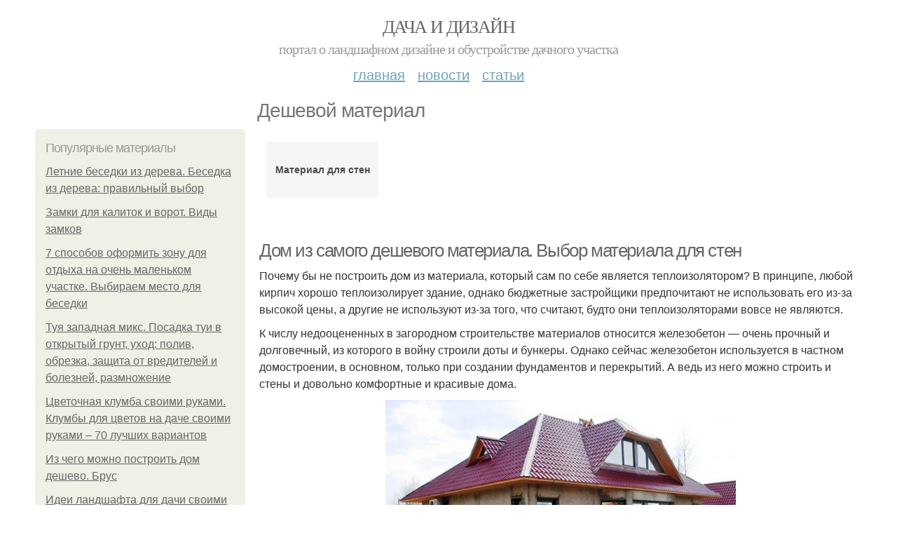

--- FILE ---
content_type: text/html; charset=utf-8
request_url: https://dachadesign.info/deshevoy-material
body_size: 12304
content:
<!DOCTYPE html PUBLIC "-//W3C//DTD XHTML+RDFa 1.0//EN"
  "http://www.w3.org/MarkUp/DTD/xhtml-rdfa-1.dtd">
<html xmlns="http://www.w3.org/1999/xhtml" xml:lang="ru" version="XHTML+RDFa 1.0" dir="ltr"
  xmlns:content="http://purl.org/rss/1.0/modules/content/"
  xmlns:dc="http://purl.org/dc/terms/"
  xmlns:foaf="http://xmlns.com/foaf/0.1/"
  xmlns:og="http://ogp.me/ns#"
  xmlns:rdfs="http://www.w3.org/2000/01/rdf-schema#"
  xmlns:sioc="http://rdfs.org/sioc/ns#"
  xmlns:sioct="http://rdfs.org/sioc/types#"
  xmlns:skos="http://www.w3.org/2004/02/skos/core#"
  xmlns:xsd="http://www.w3.org/2001/XMLSchema#">
<head profile="http://www.w3.org/1999/xhtml/vocab">
  <meta http-equiv="Content-Type" content="text/html; charset=utf-8" />
<meta name="Generator" content="Drupal 7 (http://drupal.org)" />
<link rel="alternate" type="application/rss+xml" title="RSS - Дешевой материал" href="https://dachadesign.info/taxonomy/term/4697/feed" />
<link rel="canonical" href="/deshevoy-material" />
<link rel="shortlink" href="/taxonomy/term/4697" />
<meta property="description" content="Дешевой материал. Дом из самого дешевого материала. Выбор материала для стен" />
<meta about="/deshevoy-material" typeof="skos:Concept" property="rdfs:label skos:prefLabel" content="Дешевой материал" />
<meta name="viewport" content="width=device-width, initial-scale=1, maximum-scale=1, minimum-scale=1, user-scalable=no" />
  <title>Дешевой материал | Дача и дизайн</title>
    
  <link type="text/css" rel="stylesheet" href="https://dachadesign.info/sites/default/files/css/css_pbm0lsQQJ7A7WCCIMgxLho6mI_kBNgznNUWmTWcnfoE.css" media="all" />
<link type="text/css" rel="stylesheet" href="https://dachadesign.info/sites/default/files/css/css_uGbAYUquy_hLL8-4YI1pUCShW2j1u-tewieW2F4S-ks.css" media="all" />
<link type="text/css" rel="stylesheet" href="https://dachadesign.info/sites/default/files/css/css_AK7pOwvoGKo7KAdPeyO7vi8lk2hYd9Tl8Rg7d_fs8bA.css" media="all" />
<link type="text/css" rel="stylesheet" href="https://dachadesign.info/sites/default/files/css/css_GnSJnJwZpw5x8LPEvbMVTFYD0dbqyST8I0Lgjf3XhEQ.css" media="all" />

<!--[if (lt IE 9)&(!IEMobile)]>
<link type="text/css" rel="stylesheet" href="https://dachadesign.info/sites/default/files/css/css_Y9H6ZgM8S7Ph_p29B_KBaxq9EQqC8xn0-GAMjkgcgSA.css" media="all" />
<![endif]-->

<!--[if gte IE 9]><!-->
<link type="text/css" rel="stylesheet" href="https://dachadesign.info/sites/default/files/css/css_Qrfa32N2WsVZ27_5JZfEfrFlTHWWyJ9kmqxW78UW0AQ.css" media="all" />
<!--<![endif]-->
  
        
      
      
      
        
      
    
    
    
      
  
</head>
<body class="html not-front not-logged-in page-taxonomy page-taxonomy-term page-taxonomy-term- page-taxonomy-term-4697 context-deshevoy-material" itemscope itemtype="http://schema.org/WebPage">
  <div id="fb-root"></div>
    <div class="page clearfix" id="page">
      <header id="section-header" class="section section-header">
  <div id="zone-user-wrapper" class="zone-wrapper zone-user-wrapper clearfix">  
  <div id="zone-user" class="zone zone-user clearfix container-12">
    <div class="grid-8 region region-user-first" id="region-user-first">
  <div class="region-inner region-user-first-inner">
    <div class="block block-block block-2 block-block-2 odd block-without-title" id="block-block-2">
  <div class="block-inner clearfix">
                
    <div class="content clearfix">
      <!-- Yandex.Metrika counter -->
<script type="text/javascript" >
   (function(m,e,t,r,i,k,a){m[i]=m[i]||function(){(m[i].a=m[i].a||[]).push(arguments)};
   m[i].l=1*new Date();k=e.createElement(t),a=e.getElementsByTagName(t)[0],k.async=1,k.src=r,a.parentNode.insertBefore(k,a)})
   (window, document, "script", "https://cdn.jsdelivr.net/npm/yandex-metrica-watch/tag.js", "ym");

   ym(85483006, "init", {
        clickmap:true,
        trackLinks:true,
        accurateTrackBounce:true
   });
</script>
<noscript><div><img src="https://mc.yandex.ru/watch/85483006" style="position:absolute; left:-9999px;" alt="" /></div></noscript>
<!-- /Yandex.Metrika counter -->    </div>
  </div>
</div>  </div>
</div>  </div>
</div><div id="zone-branding-wrapper" class="zone-wrapper zone-branding-wrapper clearfix">  
  <div id="zone-branding" class="zone zone-branding clearfix container-12">
    <div class="grid-12 region region-branding" id="region-branding">
  <div class="region-inner region-branding-inner">
        <div class="branding-data clearfix">
                        <hgroup class="site-name-slogan">        
                                <h2 class="site-name"><a href="/" title="Главная">Дача и дизайн</a></h2>
                                        <h6 class="site-slogan">Портал о ландшафном дизайне и обустройстве дачного участка</h6>
              </hgroup>
          </div>
          </div>
</div>  </div>
</div><div id="zone-menu-wrapper" class="zone-wrapper zone-menu-wrapper clearfix">  
  <div id="zone-menu" class="zone zone-menu clearfix container-12">
    <div class="grid-12 region region-menu" id="region-menu">
  <div class="region-inner region-menu-inner">
        <nav class="navigation">
      <h2 class="element-invisible">Main menu</h2><ul id="main-menu" class="links inline clearfix main-menu"><li class="menu-668 first"><a href="/">Главная</a></li><li class="menu-669"><a href="/novosti">Новости</a></li><li class="menu-670 last"><a href="/stati">Статьи</a></li></ul>          </nav>
          </div>
</div>
  </div>
</div></header>    
      <section id="section-content" class="section section-content">
  <div id="zone-content-wrapper" class="zone-wrapper zone-content-wrapper clearfix">  
  <div id="zone-content" class="zone zone-content clearfix container-12">    
          <div id="breadcrumb" class="grid-12" itemscope itemtype="https://schema.org/BreadcrumbList" ><span itemprop="itemListElement" itemscope itemtype="https://schema.org/ListItem"><a href="/" itemprop="item"><span itemprop="name">Главная</span>
            <meta itemprop="position" content="1" /></a></span> » <span itemprop="itemListElement" itemscope itemtype="https://schema.org/ListItem"><span itemprop="item"><span itemprop="name">Дешевой материал</span>
            <meta itemprop="position" content="2" /></span></span></div>
        
          
        <h1 class="title" id="page-title">Дешевой материал</h1>
          
    <aside class="grid-3 region region-sidebar-first" id="region-sidebar-first">
  <div class="region-inner region-sidebar-first-inner">
    <section class="block block-mainsitesettings block-mainsitesettings-popular block-mainsitesettings-mainsitesettings-popular odd" id="block-mainsitesettings-mainsitesettings-popular">
  <div class="block-inner clearfix">
              <h2 class="block-title">Популярные материалы</h2>
            
    <div class="content clearfix">
      <div class="item-list"><h3>Today's:</h3><ul><li class="first"><a href="/stati/letnie-besedki-iz-dereva-besedka-iz-dereva-pravilnyy-vybor">Летние беседки из дерева. Беседка из дерева: правильный выбор</a></li><li><a href="/stati/zamki-dlya-kalitok-i-vorot-vidy-zamkov">Замки для калиток и ворот. Виды замков</a></li><li><a href="/novosti/7-sposobov-oformit-zonu-dlya-otdyha-na-ochen-malenkom-uchastke-vybiraem-mesto-dlya-besedki">7 способов оформить зону для отдыха на очень маленьком участке. Выбираем место для беседки</a></li><li><a href="/stati/tuya-zapadnaya-miks-posadka-tui-v-otkrytyy-grunt-uhod-poliv-obrezka-zashchita-ot-vrediteley-i">Туя западная микс. Посадка туи в открытый грунт, уход: полив, обрезка, защита от вредителей и болезней, размножение</a></li><li><a href="/stati/cvetochnaya-klumba-svoimi-rukami-klumby-dlya-cvetov-na-dache-svoimi-rukami-70-luchshih">Цветочная клумба своими руками. Клумбы для цветов на даче своими руками – 70 лучших вариантов</a></li><li><a href="/novosti/iz-chego-mozhno-postroit-dom-deshevo-brus">Из чего можно построить дом дешево. Брус</a></li><li class="last"><a href="/novosti/idei-landshafta-dlya-dachi-svoimi-rukami-sovremennyy-dizayn-landshafta">Идеи ландшафта для дачи своими руками. Современный дизайн ландшафта</a></li></ul></div><br />    </div>
  </div>
</section>  </div>
</aside><div class="grid-9 region region-content" id="region-content">
  <div class="region-inner region-content-inner">
    <a id="main-content"></a>
    
                <div class="block block-system block-main block-system-main odd block-without-title" id="block-system-main">
  <div class="block-inner clearfix">
                
    <div class="content clearfix">
      <div id="related_terms"><ul class="related_terms_ul"><li class="related_term_item"><a href="/material-dlya-sten">Материал для стен</a></li><li class="related_term_item" style="opacity:0;">Материал для стен</li><li class="related_term_item" style="opacity:0;">Материал для стен</li><li class="related_term_item" style="opacity:0;">Материал для стен</li></ul></div><div class="term-listing-heading"><div id="taxonomy-term-4697" class="taxonomy-term vocabulary-sub-categorys">

  
  <div class="content">
      </div>

</div>
</div><div about="/stati/dom-iz-samogo-deshevogo-materiala-vybor-materiala-dlya-sten" typeof="sioc:Item foaf:Document" class="node node-content node-promoted node-teaser node-published node-not-sticky author-root odd clearfix" id="node-content-6033">
          <div>
    <div class="article-created">27.06.2022 в 23:33</div>
    <h2 property="dc:title" datatype="" class="node-title"><a href="/stati/dom-iz-samogo-deshevogo-materiala-vybor-materiala-dlya-sten" title="Дом из самого дешевого материала. Выбор материала для стен">Дом из самого дешевого материала. Выбор материала для стен</a></h2>
  </div>
        
  
  <div class="content clearfix">
    <div class="field field-name-body field-type-text-with-summary field-label-hidden"><div class="field-items"><div class="field-item even" property="content:encoded"><p>Почему бы не построить дом из материала, который сам по себе является теплоизолятором? В принципе, любой кирпич хорошо теплоизолирует здание, однако бюджетные застройщики предпочитают не использовать его из-за высокой цены, а другие не используют из-за того, что считают, будто они теплоизоляторами вовсе не являются.</p><p>К числу недооцененных в загородном строительстве материалов относится железобетон — очень прочный и долговечный, из которого в войну строили доты и бункеры. Однако сейчас железобетон используется в частном домостроении, в основном, только при создании фундаментов и перекрытий. А ведь из него можно строить и стены и довольно комфортные и красивые дома.</p><p><a href="/stati/dom-iz-samogo-deshevogo-materiala-vybor-materiala-dlya-sten" title="Дом из самого дешевого материала. Выбор материала для стен" ><img src="https://dachadesign.info/sites/default/files/i/dachadesign.info/17722/1-6/2d1ebebcc4db.jpg" alt="Дом из самого дешевого материала. Выбор материала для стен"></a></p></div></div></div>  </div>
  
  <div class="clearfix">
                <div class="links node-links clearfix"><ul class="links inline"><li class="node-readmore first last"><a href="/stati/dom-iz-samogo-deshevogo-materiala-vybor-materiala-dlya-sten" rel="tag" title="Дом из самого дешевого материала. Выбор материала для стен">Читать дальше →</a></li></ul></div>
          
      
        
  
    
  </div>
</div>




<div id="related_nodes_title">Вас может заинтересовать</div><div about="/novosti/obustraivaem-zonu-otdyha-na-letniy-sezon-patio" typeof="sioc:Item foaf:Document" class="node node-content node-promoted node-teaser node-published node-not-sticky author-root even clearfix" id="node-content-6157">
          <div>
    <div class="article-created">13.09.2022 в 18:54</div>
    <h2 property="dc:title" datatype="" class="node-title"><a href="/novosti/obustraivaem-zonu-otdyha-na-letniy-sezon-patio" title="Обустраиваем зону отдыха на летний сезон. Патио">Обустраиваем зону отдыха на летний сезон. Патио</a></h2>
  </div>
        
  
  <div class="content clearfix">
    <div class="field field-name-body field-type-text-with-summary field-label-hidden"><div class="field-items"><div class="field-item even" property="content:encoded"><p>Патио — это небольшой внутренний дворик на дачном участке, во многом напоминающий открытую комнату , ограждённую лишь живыми изгородями или классическими заборами территории. Одна сторона такого сооружения может примыкать к дому, а с двух других часто устанавливаются колоны для удержания навеса. Иногда роль патио выполняет терраса или открытая веранда, особенно, если они размещены вровень с остальными частями участка. </p><a href="/novosti/obustraivaem-zonu-otdyha-na-letniy-sezon-patio" title="Обустраиваем зону отдыха на летний сезон. Патио" ><img src="https://dachadesign.info/sites/default/files/i/dachadesign.info/25522/2-9/19fba8ba78b4.jpg" alt="Применение поддонов на дачном участке. Для участка и дачного дома используем ненужные деревянные поддоны"></a></div></div></div>  </div>
  
  <div class="clearfix">
                <div class="links node-links clearfix"><ul class="links inline"><li class="node-readmore first last"><a href="/novosti/obustraivaem-zonu-otdyha-na-letniy-sezon-patio" rel="tag" title="Обустраиваем зону отдыха на летний сезон. Патио">Читать дальше →</a></li></ul></div>
          
      
        
  
    
  </div>
</div>




<div about="/stati/kakie-doma-samye-deshevye-brusovyy" typeof="sioc:Item foaf:Document" class="node node-content node-promoted node-teaser node-published node-not-sticky author-root odd clearfix" id="node-content-6036">
          <div>
    <div class="article-created">29.06.2022 в 21:17</div>
    <h2 property="dc:title" datatype="" class="node-title"><a href="/stati/kakie-doma-samye-deshevye-brusovyy" title="Какие дома самые дешевые. Брусовый">Какие дома самые дешевые. Брусовый</a></h2>
  </div>
        
  
  <div class="content clearfix">
    <div class="field field-name-body field-type-text-with-summary field-label-hidden"><div class="field-items"><div class="field-item even" property="content:encoded">В брусовом здании, как и в кирпичном несущей конструкцией выступают стены. Однако основой их служит не камень, а брус: ствол или часть ствола прямоугольного сечения. Выпускают несколько вариантов. Самый дешевый – строганый брус. Стороны элементов ровные, концы обрезаны. Материал легко укладывать, но стены нужно конопатить, так как стыковка брусков неплотная.<p>Профилированный брус дороже, но куда выгоднее. С двух сторон на его поверхности формируют пазы и шипы. При укладке шип входит в паз, что увеличивает и прочность стены, и способность к теплосохранению.</p><a href="/stati/kakie-doma-samye-deshevye-brusovyy" title="Какие дома самые дешевые. Брусовый" ><img src="https://dachadesign.info/sites/default/files/i/dachadesign.info/17922/3-6/914d1e227950.jpg"></a></div></div></div>  </div>
  
  <div class="clearfix">
                <div class="links node-links clearfix"><ul class="links inline"><li class="node-readmore first last"><a href="/stati/kakie-doma-samye-deshevye-brusovyy" rel="tag" title="Какие дома самые дешевые. Брусовый">Читать дальше →</a></li></ul></div>
          
      
        
  
    
  </div>
</div>




<div about="/novosti/postroit-dom-iz-nedorogogo-materiala-sposoby-ekonomii" typeof="sioc:Item foaf:Document" class="node node-content node-promoted node-teaser node-published node-not-sticky author-root even clearfix" id="node-content-5569">
          <div>
    <div class="article-created">16.10.2021 в 08:17</div>
    <h2 property="dc:title" datatype="" class="node-title"><a href="/novosti/postroit-dom-iz-nedorogogo-materiala-sposoby-ekonomii" title="Построить дом из недорогого материала. Способы экономии">Построить дом из недорогого материала. Способы экономии</a></h2>
  </div>
        
  
  <div class="content clearfix">
    <div class="field field-name-body field-type-text-with-summary field-label-hidden"><div class="field-items"><div class="field-item even" property="content:encoded"><p><a href="/novosti/postroit-dom-iz-nedorogogo-materiala-sposoby-ekonomii" title="Построить дом из недорогого материала. Способы экономии" ><img src="https://dachadesign.info/sites/default/files/i/dachadesign.info/28821/6-10/0bfa9d047b12.jpg" alt="Построить дом из недорогого материала. Способы экономии"></a></p><p>Первый вариант, который поможет сэкономить, касается особенностей выбранного проекта</p><p>Первый вариант, который поможет сэкономить, касается особенностей выбранного проекта. Такой план должен рационально и практично рассчитывается. В этом случае, помните, что архитекторам важно подать схему вам в красивой упаковке, но никак не снизить ваши расходы. В большинстве случаев специалистами предлагаются красивые большие здания, с яркими фасадами, и многие очаровываются дизайнерской картинкой. Но, наша задача – это дешевле построить дом.</p></div></div></div>  </div>
  
  <div class="clearfix">
                <div class="links node-links clearfix"><ul class="links inline"><li class="node-readmore first last"><a href="/novosti/postroit-dom-iz-nedorogogo-materiala-sposoby-ekonomii" rel="tag" title="Построить дом из недорогого материала. Способы экономии">Читать дальше →</a></li></ul></div>
          
      
        
  
    
  </div>
</div>




<div about="/novosti/deshevyy-variant-postroyki-doma-s-chego-nachat-stroitelstvo-nedorogogo-zagorodnogo-doma" typeof="sioc:Item foaf:Document" class="node node-content node-promoted node-teaser node-published node-not-sticky author-root odd clearfix" id="node-content-5330">
          <div>
    <div class="article-created">01.10.2021 в 09:47</div>
    <h2 property="dc:title" datatype="" class="node-title"><a href="/novosti/deshevyy-variant-postroyki-doma-s-chego-nachat-stroitelstvo-nedorogogo-zagorodnogo-doma" title="Дешевый вариант постройки дома. С чего начать строительство недорогого загородного дома">Дешевый вариант постройки дома. С чего начать строительство недорогого загородного дома</a></h2>
  </div>
        
  
  <div class="content clearfix">
    <div class="field field-name-body field-type-text-with-summary field-label-hidden"><div class="field-items"><div class="field-item even" property="content:encoded"><p>Первое, что нужно сделать — сесть за стол со своими родными и посчитать, сколько денег вы готовы потратить на возведение коттеджа сразу, в ближайшем будущем и в долгосрочной перспективе.</p><p>Только точно зная реальную сумму, можно определиться с технологией и материалом, который вам «по плечу».</p><p><a href="/novosti/deshevyy-variant-postroyki-doma-s-chego-nachat-stroitelstvo-nedorogogo-zagorodnogo-doma" title="Дешевый вариант постройки дома. С чего начать строительство недорогого загородного дома" ><img src="https://dachadesign.info/sites/default/files/i/dachadesign.info/27321/5-10/fbb3e31560ca.jpg" alt="Дешевый вариант постройки дома. С чего начать строительство недорогого загородного дома"></a></p><p>Это поможет избежать распространённой ситуации: неопытный застройщик, полагая, что он всё знает, влезает в неподъёмные кредиты, намереваясь быстро построить недорогой дом, чтобы переехать в него жить с семьёй.</p></div></div></div>  </div>
  
  <div class="clearfix">
                <div class="links node-links clearfix"><ul class="links inline"><li class="node-readmore first last"><a href="/novosti/deshevyy-variant-postroyki-doma-s-chego-nachat-stroitelstvo-nedorogogo-zagorodnogo-doma" rel="tag" title="Дешевый вариант постройки дома. С чего начать строительство недорогого загородного дома">Читать дальше →</a></li></ul></div>
          
      
        
  
    
  </div>
</div>




<h2>Последние обновления на сайте:</h2>1. <a href="/stati/krasivye-besedki-dlya-dachi-iz-dereva-tipy-konstrukciy?new_time=19-11-2022-10-16-00">Красивые беседки для дачи из дерева. Типы конструкций </a><br>2. <a href="/novosti/uksusnaya-kislota-luchshe-vsyakih-gerbicidov-podborka-luchshih-receptov?new_time=11-11-2022-16-02-26">Уксусная кислота лучше всяких гербицидов. Подборка лучших рецептов</a><br>3. <a href="/stati/kovannaya-besedka-dlya-dachi-osobennosti-i-preimushchestva?new_time=11-11-2022-12-01-39">Кованная беседка для дачи. Особенности и преимущества</a><br>4. <a href="/stati/rokariy-v-landshaftnom-dizayne-shemy-rokariy-v-landshaftnom-dizayne?new_time=09-11-2022-04-07-53">Рокарий в ландшафтном дизайне схемы. Рокарий в ландшафтном дизайне</a><br>5. <a href="/stati/kak-posadit-derevo-v-gorode-kakie-derevya-luchshe-sazhat-v-gorode?new_time=18-10-2022-17-03-31">Как посадить дерево в городе. Какие деревья лучше сажать в городе?</a><br>6. <a href="/novosti/6-derevev-dlya-dachi-hvoynye-derevya?new_time=17-10-2022-14-36-41">6 деревьев для дачи. Хвойные деревья</a><br>7. <a href="/novosti/shtory-v-besedku-tkanevye-polotna?new_time=16-10-2022-02-06-22">Шторы в беседку. Тканевые полотна</a><br>8. <a href="/stati/naves-iz-polikarbonata-kreplenie-monolitnogo-i-sotovogo-polikarbonata-k-obreshetke-soedinenie?new_time=07-10-2022-20-09-32">Навес из поликарбоната. Крепление монолитного и сотового поликарбоната к обрешетке, соединение панелей между собой и с примыкающими поверхностями</a><br>9. <a href="/novosti/zony-otdyha-na-dache-kak-obustroit-zonu-otdyha?new_time=09-09-2022-20-23-33">Зоны отдыха на даче. Как обустроить зону отдыха</a><br>10. <a href="/stati/kak-sostykovat-kryshu-pristroyki-i-doma-tehnologiya-montazha?new_time=28-08-2022-22-26-44">Как состыковать крышу пристройки и дома. Технология монтажа</a><br>11. <a href="/novosti/naves-vo-dvore-doma-navesy-iz-polikarbonata-vo-dvore-chastnogo-doma-foto-populyarnyh?new_time=03-08-2022-17-38-02">Навес во дворе дома. Навесы из поликарбоната во дворе частного дома: фото популярных конструкций</a><br>12. <a href="/novosti/kacheli-detskie-svoimi-rukami-podgotovitelnyy-etap?new_time=25-07-2022-10-02-19">Качели детские своими руками. Подготовительный этап</a><br>13. <a href="/novosti/krovat-s-myagkim-izgolovem-v-interere-krovat-s-myagkim-izgolovem-140-foto-samyh-interesnyh?new_time=20-07-2022-01-21-48">Кровать с мягким изголовьем в интерьере. Кровать с мягким изголовьем – 140 фото самых интересных дизайнерских моделей 2022 года</a><br>14. <a href="/stati/kak-postavit-krovat-v-spalne-po-pravilam-fenshuy-svyaz-mezhdu-zdorovym-snom-krovatyu-i?new_time=14-07-2022-16-49-52">Как поставить кровать в спальне по правилам феншуй. Связь между здоровым сном, кроватью и потолком</a><br>15. <a href="/stati/kakoy-dolzhna-byt-idealnaya-krovat-v-spalne-razmer-i-forma-krovati-v-spalnyu?new_time=12-07-2022-15-45-13">Какой должна быть идеальная кровать в спальне. Размер и форма кровати в спальню</a><br>16. <a href="/novosti/terrasa-u-doma-s-kryshey-osobennosti-stroitelstva-verandy-na-kryshe?new_time=24-06-2022-17-39-05">Терраса у дома с крышей. Особенности строительства веранды на крыше</a><br>17. <a href="/novosti/terrasa-na-kryshe-chastnogo-doma-chem-horosha-ploskaya-krysha-s-terrasoy?new_time=20-06-2022-17-09-37">Терраса на крыше частного дома. Чем хороша плоская крыша с террасой</a><br>18. <a href="/stati/geran-v-otkrytom-grunte-opisanie-rasteniya?new_time=20-06-2022-02-38-38">Герань в открытом грунте. Описание растения</a><br>19. <a href="/novosti/suhoy-ruchey-v-landshaftnom-dizayne-na-dache-suhoy-ruchey-osobennosti-planirovki-i?new_time=31-05-2022-08-25-31">Сухой ручей в ландшафтном дизайне на даче. Сухой ручей: особенности планировки и применения в ландшафтном дизайне</a><br>20. <a href="/stati/shtory-dlya-otkrytoy-terrasy-osobennosti-i-naznachenie?new_time=12-05-2022-14-47-04">Шторы для открытой террасы. Особенности и назначение</a><br>21. <a href="/novosti/furnitura-dlya-shtor-i-tentov-furnitura-dlya-tentov?new_time=21-04-2022-05-18-22">Фурнитура для штор и тентов. Фурнитура для тентов</a><br>22. <a href="/stati/15-originalnyh-i-poleznyh-podelok-iz-plastikovyh-butylok?new_time=07-04-2022-10-20-59">15 оригинальных и полезных поделок из пластиковых бутылок</a><br>23. <a href="/stati/krupnye-kamni-v-landshaftnom-dizayne-sad-v-skandinavskom-stile?new_time=06-03-2022-21-15-15">Крупные камни в ландшафтном дизайне. Сад в скандинавском стиле</a><br>24. <a href="/novosti/kamennye-klumby-svoimi-rukami-kak-sdelat-kamennuyu-klumbu?new_time=23-02-2022-08-07-20">Каменные клумбы своими руками. Как сделать каменную клумбу</a><br>25. <a href="/stati/saray-s-drovnikom-dlya-dachi-vidy-hozblokov-s-drovnikami-dlya-dachi?new_time=16-02-2022-23-40-07">Сарай с дровником для дачи. Виды хозблоков с дровниками для дачи</a><br>26. <a href="/stati/hozyaystvennye-postroyki-na-dache-osobennosti-hozyaystvennyh-postroek?new_time=12-02-2022-20-23-42">Хозяйственные постройки на даче. Особенности хозяйственных построек</a><br>27. <a href="/stati/hozblok-so-sborkoy-na-uchastke-8h4-s-verandoy?new_time=11-02-2022-06-19-19">Хозблок со сборкой на участке 8х4 с верандой</a><br>28. <a href="/stati/proekty-hozblokov-dlya-dachi-svoimi-rukami-fundament?new_time=10-02-2022-02-22-48">Проекты хозблоков для дачи своими руками. Фундамент</a><br>29. <a href="/novosti/kamni-dlya-sada-i-landshafta-kak-sdelat-sad-kamney?new_time=29-12-2021-11-48-22">Камни для сада и ландшафта. Как сделать сад камней</a><br>30. <a href="/novosti/prigotovlenie-uksusnogo-rastvora-ot-sornyakov-vozdeystvie-uksusa-i-soli-na-sornyaki?new_time=20-11-2021-05-10-31">Приготовление уксусного раствора от сорняков. Воздействие уксуса и соли на сорняки</a><br>31. <a href="/novosti/mebel-iz-poddonov-na-dachu-nachinaem-s-podgotovki-materiala?new_time=10-11-2021-21-46-51">Мебель из поддонов на дачу. Начинаем с подготовки материала</a><br>32. <a href="/novosti/klumba-iz-kirpicha-svoimi-rukami-bez-cementa-kladka-massivnogo-bordyura?new_time=06-11-2021-11-36-30">Клумба из кирпича своими руками без цемента. Кладка массивного бордюра</a><br>33. <a href="/stati/zamki-dlya-kalitok-i-vorot-vidy-zamkov?new_time=31-10-2021-12-13-25">Замки для калиток и ворот. Виды замков</a><br>34. <a href="/stati/klumby-iz-kirpicha-dlya-cvetov-klumby-iz-kirpicha-kak-krasivo-slozhit-svoimi-rukami-115-foto-i?new_time=30-10-2021-23-25-35">Клумбы из кирпича для цветов. Клумбы из кирпича —, как красиво сложить своими руками? 115 фото и советы дизайнеров</a><br>35. <a href="/novosti/sbor-vody-s-kryshi-sistema-sbora-dozhdevoy-vody-i-varianty-ispolzovaniya?new_time=19-10-2021-18-33-16">Сбор воды с крыши. Система сбора дождевой воды и варианты использования</a><br>36. <a href="/novosti/materialy-dlya-gryadok-na-dache-kak-sdelat-ograzhdenie-dlya-gryadok-svoimi-rukami?new_time=15-10-2021-20-42-04">Материалы для грядок на даче. Как сделать ограждение для грядок своими руками</a><br>37. <a href="/stati/derevyannye-sadovye-besedki-materialy?new_time=15-10-2021-20-36-45">Деревянные садовые беседки. Материалы</a><br>38. <a href="/novosti/sadovaya-mebel-iz-palletov-plyusy-i-minusy-konstrukciy?new_time=15-10-2021-03-16-34">Садовая мебель из паллетов. Плюсы и минусы конструкций</a><br>39. <a href="/novosti/hozblok-na-dachu-kak-organizovat-hozblok-na-dache?new_time=12-10-2021-16-26-51">Хозблок на дачу. Как организовать хозблок на даче</a><br>40. <a href="/novosti/oformlenie-krylca-chastnogo-doma-so-stupenyami-krylco-115-foto-stilnogo-oformleniya-i-etapy?new_time=12-10-2021-14-14-18">Оформление крыльца частного дома со ступенями. Крыльцо — 115 фото стильного оформления и этапы постройки крыльца для частного дома</a><br>41. <a href="/novosti/ulichnye-shtory-dlya-besedok-i-verand-ulichnye-shtory-vidy-i-materialy?new_time=11-10-2021-14-47-06">Уличные шторы для беседок и веранд. Уличные шторы: виды и материалы</a><br>42. <a href="/stati/naves-iz-polikarbonata-na-dache-stroim-naves-iz-polikarbonata-svoimi-rukami-plyusy-i-minusy?new_time=11-10-2021-08-27-35">Навес из поликарбоната на даче. Строим навес из поликарбоната своими руками — плюсы и минусы поликарбоната, типы навесов, мастер-класс по изготовлению и установке своими руками</a><br>43. <a href="/novosti/otkrytaya-terrasa-pristroennaya-k-domu-s-kryshey-dvuskatnaya?new_time=10-10-2021-18-02-54">Открытая терраса пристроенная к дому с крышей. Двускатная</a><br>44. <a href="/novosti/vyhod-na-zadniy-dvor-chastnogo-doma-kak-oformit-zadniy-dvor-chastnogo-doma?new_time=10-10-2021-12-18-42">Выход на задний двор частного дома. Как оформить задний двор частного дома</a><br>45. <a href="/novosti/besedka-iz-dereva-s-polom-i-bez?new_time=09-10-2021-09-48-47">Беседка из дерева. С полом и без</a><br>46. <a href="/stati/naves-dlya-stroymaterialov-kak-sdelat-naves-svoimi-rukami?new_time=08-10-2021-18-55-16">Навес для стройматериалов. Как сделать навес своими руками</a><br>47. <a href="/novosti/besedka-so-shtorami-dlya-dachi-shtory-dlya-besedki-kakie-vybrat-150-foto-novinok?new_time=07-10-2021-19-15-36">Беседка со шторами для дачи. Шторы для беседки —, какие выбрать? 150 фото новинок эксклюзивного дизайна уличных штор</a><br>48. <a href="/novosti/kamni-na-klumbe-galka?new_time=06-10-2021-10-30-47">Камни на клумбе. Галька</a><br>49. <a href="/novosti/terrasy-na-dache-terrasa-na-dache-proektirovanie-postroyka-i-sovety-po-vyboru-dizayna-125?new_time=01-10-2021-10-08-29">Террасы на даче. Терраса на даче: проектирование, постройка и советы по выбору дизайна (125 фото и видео)</a><br>50. <a href="/novosti/dekorativnoe-ograzhdenie-dlya-sada-dekorativnyy-zabor-115-foto-ograzhdeniy-i-primery?new_time=28-09-2021-16-11-33">Декоративное ограждение для сада. Декоративный забор — 115 фото ограждений и примеры необычного украшения участка ограждением</a><br><br>    </div>
  </div>
</div>      </div>
</div>  </div>
</div></section>    
  
      <footer id="section-footer" class="section section-footer">
  <div id="zone-footer-wrapper" class="zone-wrapper zone-footer-wrapper clearfix">  
  <div id="zone-footer" class="zone zone-footer clearfix container-12">
    <div class="grid-12 region region-footer-second" id="region-footer-second">
  <div class="region-inner region-footer-second-inner">
    <div class="block block-mainsitesettings block-mainsitesettings-footer block-mainsitesettings-mainsitesettings-footer odd block-without-title" id="block-mainsitesettings-mainsitesettings-footer">
  <div class="block-inner clearfix">
                
    <div class="content clearfix">
      <div class="item-list"><ul><li class="first"><a href="/">© 2026 Дача и дизайн</a><div id="footer-site-slogan" class="footer-sub-text">Портал о ландшафном дизайне и обустройстве дачного участка</div></li><li><a href="/contacts">Контакты</a> &nbsp; <a href="/terms">Пользовательское соглашение</a><br><a href="/policy">Политика конфидециальности</a><div class="footer-sub-text">г. Москва, ЦАО, Пресненский, Садовая-Кудринская улица 32 стр.1, м. Маяковская</div></li><li class="last"><a href="/contact">Обратная связь</a><div class="footer-sub-text">Копирование разрешено при указании обратной гиперссылки.</div></li></ul></div>    </div>
  </div>
</div>  </div>
</div>  </div>
</div></footer>  </div>      <script type="text/javascript" src="https://dachadesign.info/sites/default/files/js/js_xAPl0qIk9eowy_iS9tNkCWXLUVoat94SQT48UBCFkyQ.js"></script>
<script type="text/javascript" src="https://dachadesign.info/sites/default/files/js/js_-W9HLwy0ZytKCXLlzAMp4NPbwPLEJU6wckzV5gnfD0E.js"></script>
<script type="text/javascript" src="https://dachadesign.info/sites/default/files/js/js_zLAVY7PtOGaL4MkEaktpjV-HxKvy9GMhfZxUzeXQUcg.js"></script>
<script type="text/javascript" src="https://dachadesign.info/sites/default/files/js/js_43n5FBy8pZxQHxPXkf-sQF7ZiacVZke14b0VlvSA554.js"></script>
<script type="text/javascript">
<!--//--><![CDATA[//><!--
jQuery.extend(Drupal.settings, {"basePath":"\/","pathPrefix":"","ajaxPageState":{"theme":"mucustomtheme","theme_token":"PGxmBkvsTswY3dRreDOjiYx0oSYWdg7H9saC7BwSlC8","js":{"misc\/jquery.js":1,"misc\/jquery.once.js":1,"misc\/drupal.js":1,"sites\/all\/modules\/_custom\/mainsitesettings\/lazysizes.min.js":1,"sites\/all\/modules\/_custom\/mainsitesettings\/mainsitesettings.js":1,"sites\/all\/themes\/mucustomtheme\/js\/mucustomtheme.js":1,"sites\/all\/themes\/omega\/omega\/js\/jquery.formalize.js":1,"sites\/all\/themes\/omega\/omega\/js\/omega-mediaqueries.js":1},"css":{"modules\/system\/system.base.css":1,"modules\/system\/system.menus.css":1,"modules\/system\/system.messages.css":1,"modules\/system\/system.theme.css":1,"modules\/comment\/comment.css":1,"modules\/field\/theme\/field.css":1,"modules\/node\/node.css":1,"modules\/user\/user.css":1,"sites\/all\/modules\/ctools\/css\/ctools.css":1,"modules\/taxonomy\/taxonomy.css":1,"sites\/all\/themes\/omega\/alpha\/css\/alpha-reset.css":1,"sites\/all\/themes\/omega\/alpha\/css\/alpha-mobile.css":1,"sites\/all\/themes\/omega\/alpha\/css\/alpha-alpha.css":1,"sites\/all\/themes\/omega\/omega\/css\/formalize.css":1,"sites\/all\/themes\/omega\/omega\/css\/omega-text.css":1,"sites\/all\/themes\/omega\/omega\/css\/omega-branding.css":1,"sites\/all\/themes\/omega\/omega\/css\/omega-menu.css":1,"sites\/all\/themes\/omega\/omega\/css\/omega-forms.css":1,"sites\/all\/themes\/omega\/omega\/css\/omega-visuals.css":1,"sites\/all\/themes\/mucustomtheme\/css\/global.css":1,"ie::normal::sites\/all\/themes\/mucustomtheme\/css\/mucustomtheme-alpha-default.css":1,"ie::normal::sites\/all\/themes\/mucustomtheme\/css\/mucustomtheme-alpha-default-normal.css":1,"ie::normal::sites\/all\/themes\/omega\/alpha\/css\/grid\/alpha_default\/normal\/alpha-default-normal-12.css":1,"narrow::sites\/all\/themes\/mucustomtheme\/css\/mucustomtheme-alpha-default.css":1,"narrow::sites\/all\/themes\/mucustomtheme\/css\/mucustomtheme-alpha-default-narrow.css":1,"sites\/all\/themes\/omega\/alpha\/css\/grid\/alpha_default\/narrow\/alpha-default-narrow-12.css":1,"normal::sites\/all\/themes\/mucustomtheme\/css\/mucustomtheme-alpha-default.css":1,"normal::sites\/all\/themes\/mucustomtheme\/css\/mucustomtheme-alpha-default-normal.css":1,"sites\/all\/themes\/omega\/alpha\/css\/grid\/alpha_default\/normal\/alpha-default-normal-12.css":1,"wide::sites\/all\/themes\/mucustomtheme\/css\/mucustomtheme-alpha-default.css":1,"wide::sites\/all\/themes\/mucustomtheme\/css\/mucustomtheme-alpha-default-wide.css":1,"sites\/all\/themes\/omega\/alpha\/css\/grid\/alpha_default\/wide\/alpha-default-wide-12.css":1}},"omega":{"layouts":{"primary":"normal","order":["narrow","normal","wide"],"queries":{"narrow":"all and (min-width: 740px) and (min-device-width: 740px), (max-device-width: 800px) and (min-width: 740px) and (orientation:landscape)","normal":"all and (min-width: 980px) and (min-device-width: 980px), all and (max-device-width: 1024px) and (min-width: 1024px) and (orientation:landscape)","wide":"all and (min-width: 1220px)"}}}});
//--><!]]>
</script>
<!--  <script>(function(d, s, id) {
  var js, fjs = d.getElementsByTagName(s)[0];
  if (d.getElementById(id)) return;
  js = d.createElement(s); js.id = id;
  js.src = "//connect.facebook.net/ru_RU/sdk.js#xfbml=1&version=v2.5&appId=519263208226631";
  fjs.parentNode.insertBefore(js, fjs);
}(document, 'script', 'facebook-jssdk'));</script>-->




<script>
  setTimeout(() => { 
    if (window.NR_a_a !== "undefined" && window.NR_a_a == true) {
      cookie_val = Math.floor(Math.random() * (9999 - 1000) + 1000);

      var date = new Date();
      date.setTime(date.getTime() + (10*60*1000));
      document.cookie = 'cotrt' + cookie_val + 'rt' + cookie_val + '=' + cookie_val + '; expires=' + date.toUTCString() + '; path=/';
    }
  }, 20000);
</script>


</body>
</html>


--- FILE ---
content_type: text/css
request_url: https://dachadesign.info/sites/default/files/css/css_Qrfa32N2WsVZ27_5JZfEfrFlTHWWyJ9kmqxW78UW0AQ.css
body_size: 1973
content:
@media all and (min-width:740px) and (min-device-width:740px),(max-device-width:800px) and (min-width:740px) and (orientation:landscape){}
@media all and (min-width:740px) and (min-device-width:740px),(max-device-width:800px) and (min-width:740px) and (orientation:landscape){#region-sidebar-first{width:300px;display:block;}#region-content{width:380px;overflow-x:hidden;}ul#main-menu li{display:inline-table;}.field-name-body p > img{max-width:380px;}h1.site-name,h2.site-name{font-size:36px;}h2.node-title,h1{font-size:28px;margin-bottom:10px;}#main-menu a{color:#6DA3BD;font-size:20px;overflow:hidden;padding-top:15px;text-align:left;text-transform:lowercase;font-weight:normal;}.node-title a{color:#666666;font:26px/118% normal Verdana,Tahoma,sans-serif;text-decoration:none;}.article-created{color:#7E7E7E;font-size:11px;margin-bottom:2px;}.node img{width:100%;max-width:380px;margin:auto;margin-bottom:10px;}.content-images{text-align:center;width:100%;}.content-images img{width:100%;max-width:380px;margin:auto;}#region-sidebar-first .block{display:block;}#region-sidebar-first .block.block-1{max-height:1000px;}.item-list .bottom-pager li{margin:0 10px 0 0;}#block-mainsitesettings-mainsitesettings-footer .footer-sub-text{display:block;}.site-slogan{display:block;}#block-mainsitesettings-mainsitesettings-footer li{display:inline-block;float:left;width:30%;}#images-content{display:block;max-height:280px;margin-bottom:10px;overflow:hidden;width:100%;float:right;padding:0 0 10px 10px;}#content-previews{overflow:hidden;float:left;}#content-previews .content-preview-item{width:150px;text-align:center;float:left;height:250px;overflow-y:hidden;margin:0 10px 10px 10px;}#taxonomy_term_goo_inside{max-height:280px;}#share-float{display:block;position:fixed;top:70%;right:3px;width:60px;}#share-float .b-share-btn__wrap{width:100%;margin:0 0 3px 0;}#share-float .b-share-btn__wrap a{width:100%;}#share-float .b-share-counter{display:block;}.share-buttons{margin-bottom:20px;position:relative;text-align:left;z-index:1;}#footer_goo{height:auto;}.share-buttons h3{display:block;}#my-panel-user-info{max-width:300px;}.password-strength,div.password-confirm{width:300px;margin-top:0px;margin-top:1.5em;}.password-strength{display:block;}}
@media all and (min-width:740px) and (min-device-width:740px),(max-device-width:800px) and (min-width:740px) and (orientation:landscape){.grid-1,.grid-2,.grid-3,.grid-4,.grid-5,.grid-6,.grid-7,.grid-8,.grid-9,.grid-10,.grid-11,.grid-12{display:inline;float:left;position:relative;margin-left:10px;margin-right:10px;}.push-1,.pull-1,.push-2,.pull-2,.push-3,.pull-3,.push-4,.pull-4,.push-5,.pull-5,.push-6,.pull-6,.push-7,.pull-7,.push-8,.pull-8,.push-9,.pull-9,.push-10,.pull-10,.push-11,.pull-11,.push-12,.pull-12{position:relative;}.alpha{margin-left:0;}.omega{margin-right:0;}body{min-width:720px;}.container-12{margin-left:auto;margin-right:auto;width:720px;}.container-12 .grid-1{width:40px;}.container-12 .grid-2{width:100px;}.container-12 .grid-3{width:160px;}.container-12 .grid-4{width:220px;}.container-12 .grid-5{width:280px;}.container-12 .grid-6{width:340px;}.container-12 .grid-7{width:400px;}.container-12 .grid-8{width:460px;}.container-12 .grid-9{width:520px;}.container-12 .grid-10{width:580px;}.container-12 .grid-11{width:640px;}.container-12 .grid-12{width:700px;}.container-12 .prefix-1{padding-left:60px;}.container-12 .prefix-2{padding-left:120px;}.container-12 .prefix-3{padding-left:180px;}.container-12 .prefix-4{padding-left:240px;}.container-12 .prefix-5{padding-left:300px;}.container-12 .prefix-6{padding-left:360px;}.container-12 .prefix-7{padding-left:420px;}.container-12 .prefix-8{padding-left:480px;}.container-12 .prefix-9{padding-left:540px;}.container-12 .prefix-10{padding-left:600px;}.container-12 .prefix-11{padding-left:660px;}.container-12 .suffix-1{padding-right:60px;}.container-12 .suffix-2{padding-right:120px;}.container-12 .suffix-3{padding-right:180px;}.container-12 .suffix-4{padding-right:240px;}.container-12 .suffix-5{padding-right:300px;}.container-12 .suffix-6{padding-right:360px;}.container-12 .suffix-7{padding-right:420px;}.container-12 .suffix-8{padding-right:480px;}.container-12 .suffix-9{padding-right:540px;}.container-12 .suffix-10{padding-right:600px;}.container-12 .suffix-11{padding-right:660px;}.container-12 .push-1{left:60px;}.container-12 .push-2{left:120px;}.container-12 .push-3{left:180px;}.container-12 .push-4{left:240px;}.container-12 .push-5{left:300px;}.container-12 .push-6{left:360px;}.container-12 .push-7{left:420px;}.container-12 .push-8{left:480px;}.container-12 .push-9{left:540px;}.container-12 .push-10{left:600px;}.container-12 .push-11{left:660px;}.container-12 .pull-1{left:-60px;}.container-12 .pull-2{left:-120px;}.container-12 .pull-3{left:-180px;}.container-12 .pull-4{left:-240px;}.container-12 .pull-5{left:-300px;}.container-12 .pull-6{left:-360px;}.container-12 .pull-7{left:-420px;}.container-12 .pull-8{left:-480px;}.container-12 .pull-9{left:-540px;}.container-12 .pull-10{left:-600px;}.container-12 .pull-11{left:-660px;}}
@media all and (min-width:980px) and (min-device-width:980px),all and (max-device-width:1024px) and (min-width:1024px) and (orientation:landscape){}
@media all and (min-width:980px) and (min-device-width:980px),all and (max-device-width:1024px) and (min-width:1024px) and (orientation:landscape){#region-sidebar-first{width:300px;display:block;}#region-content{width:620px;}ul#main-menu li{display:inline-table;}#images-content{display:block;max-height:300px;width:300px;height:300px;}.field-name-body p > img{max-width:620px;}.comments-theaser{float:right;}}
@media all and (min-width:980px) and (min-device-width:980px),all and (max-device-width:1024px) and (min-width:1024px) and (orientation:landscape){.grid-1,.grid-2,.grid-3,.grid-4,.grid-5,.grid-6,.grid-7,.grid-8,.grid-9,.grid-10,.grid-11,.grid-12{display:inline;float:left;position:relative;margin-left:10px;margin-right:10px;}.push-1,.pull-1,.push-2,.pull-2,.push-3,.pull-3,.push-4,.pull-4,.push-5,.pull-5,.push-6,.pull-6,.push-7,.pull-7,.push-8,.pull-8,.push-9,.pull-9,.push-10,.pull-10,.push-11,.pull-11,.push-12,.pull-12{position:relative;}.alpha{margin-left:0;}.omega{margin-right:0;}body{min-width:960px;}.container-12{margin-left:auto;margin-right:auto;width:960px;}.container-12 .grid-1{width:60px;}.container-12 .grid-2{width:140px;}.container-12 .grid-3{width:220px;}.container-12 .grid-4{width:300px;}.container-12 .grid-5{width:380px;}.container-12 .grid-6{width:460px;}.container-12 .grid-7{width:540px;}.container-12 .grid-8{width:620px;}.container-12 .grid-9{width:700px;}.container-12 .grid-10{width:780px;}.container-12 .grid-11{width:860px;}.container-12 .grid-12{width:940px;}.container-12 .prefix-1{padding-left:80px;}.container-12 .prefix-2{padding-left:160px;}.container-12 .prefix-3{padding-left:240px;}.container-12 .prefix-4{padding-left:320px;}.container-12 .prefix-5{padding-left:400px;}.container-12 .prefix-6{padding-left:480px;}.container-12 .prefix-7{padding-left:560px;}.container-12 .prefix-8{padding-left:640px;}.container-12 .prefix-9{padding-left:720px;}.container-12 .prefix-10{padding-left:800px;}.container-12 .prefix-11{padding-left:880px;}.container-12 .suffix-1{padding-right:80px;}.container-12 .suffix-2{padding-right:160px;}.container-12 .suffix-3{padding-right:240px;}.container-12 .suffix-4{padding-right:320px;}.container-12 .suffix-5{padding-right:400px;}.container-12 .suffix-6{padding-right:480px;}.container-12 .suffix-7{padding-right:560px;}.container-12 .suffix-8{padding-right:640px;}.container-12 .suffix-9{padding-right:720px;}.container-12 .suffix-10{padding-right:800px;}.container-12 .suffix-11{padding-right:880px;}.container-12 .push-1{left:80px;}.container-12 .push-2{left:160px;}.container-12 .push-3{left:240px;}.container-12 .push-4{left:320px;}.container-12 .push-5{left:400px;}.container-12 .push-6{left:480px;}.container-12 .push-7{left:560px;}.container-12 .push-8{left:640px;}.container-12 .push-9{left:720px;}.container-12 .push-10{left:800px;}.container-12 .push-11{left:880px;}.container-12 .pull-1{left:-80px;}.container-12 .pull-2{left:-160px;}.container-12 .pull-3{left:-240px;}.container-12 .pull-4{left:-320px;}.container-12 .pull-5{left:-400px;}.container-12 .pull-6{left:-480px;}.container-12 .pull-7{left:-560px;}.container-12 .pull-8{left:-640px;}.container-12 .pull-9{left:-720px;}.container-12 .pull-10{left:-800px;}.container-12 .pull-11{left:-880px;}}
@media all and (min-width:1220px){}
@media all and (min-width:1220px){#region-sidebar-first{width:300px;display:block;}#region-content{width:860px;}ul#main-menu li{display:inline-table;}#images-content{display:block;width:336px;}.field-name-body img:first-of-type{max-width:500px;}.field-name-body p > img{max-width:620px;}}
@media all and (min-width:1220px){.grid-1,.grid-2,.grid-3,.grid-4,.grid-5,.grid-6,.grid-7,.grid-8,.grid-9,.grid-10,.grid-11,.grid-12{display:inline;float:left;position:relative;margin-left:10px;margin-right:10px;}.push-1,.pull-1,.push-2,.pull-2,.push-3,.pull-3,.push-4,.pull-4,.push-5,.pull-5,.push-6,.pull-6,.push-7,.pull-7,.push-8,.pull-8,.push-9,.pull-9,.push-10,.pull-10,.push-11,.pull-11,.push-12,.pull-12{position:relative;}.alpha{margin-left:0;}.omega{margin-right:0;}body{min-width:1200px;}.container-12{margin-left:auto;margin-right:auto;width:1200px;}.container-12 .grid-1{width:80px;}.container-12 .grid-2{width:180px;}.container-12 .grid-3{width:280px;}.container-12 .grid-4{width:380px;}.container-12 .grid-5{width:480px;}.container-12 .grid-6{width:580px;}.container-12 .grid-7{width:680px;}.container-12 .grid-8{width:780px;}.container-12 .grid-9{width:880px;}.container-12 .grid-10{width:980px;}.container-12 .grid-11{width:1080px;}.container-12 .grid-12{width:1180px;}.container-12 .prefix-1{padding-left:100px;}.container-12 .prefix-2{padding-left:200px;}.container-12 .prefix-3{padding-left:300px;}.container-12 .prefix-4{padding-left:400px;}.container-12 .prefix-5{padding-left:500px;}.container-12 .prefix-6{padding-left:600px;}.container-12 .prefix-7{padding-left:700px;}.container-12 .prefix-8{padding-left:800px;}.container-12 .prefix-9{padding-left:900px;}.container-12 .prefix-10{padding-left:1000px;}.container-12 .prefix-11{padding-left:1100px;}.container-12 .suffix-1{padding-right:100px;}.container-12 .suffix-2{padding-right:200px;}.container-12 .suffix-3{padding-right:300px;}.container-12 .suffix-4{padding-right:400px;}.container-12 .suffix-5{padding-right:500px;}.container-12 .suffix-6{padding-right:600px;}.container-12 .suffix-7{padding-right:700px;}.container-12 .suffix-8{padding-right:800px;}.container-12 .suffix-9{padding-right:900px;}.container-12 .suffix-10{padding-right:1000px;}.container-12 .suffix-11{padding-right:1100px;}.container-12 .push-1{left:100px;}.container-12 .push-2{left:200px;}.container-12 .push-3{left:300px;}.container-12 .push-4{left:400px;}.container-12 .push-5{left:500px;}.container-12 .push-6{left:600px;}.container-12 .push-7{left:700px;}.container-12 .push-8{left:800px;}.container-12 .push-9{left:900px;}.container-12 .push-10{left:1000px;}.container-12 .push-11{left:1100px;}.container-12 .pull-1{left:-100px;}.container-12 .pull-2{left:-200px;}.container-12 .pull-3{left:-300px;}.container-12 .pull-4{left:-400px;}.container-12 .pull-5{left:-500px;}.container-12 .pull-6{left:-600px;}.container-12 .pull-7{left:-700px;}.container-12 .pull-8{left:-800px;}.container-12 .pull-9{left:-900px;}.container-12 .pull-10{left:-1000px;}.container-12 .pull-11{left:-1100px;}}
